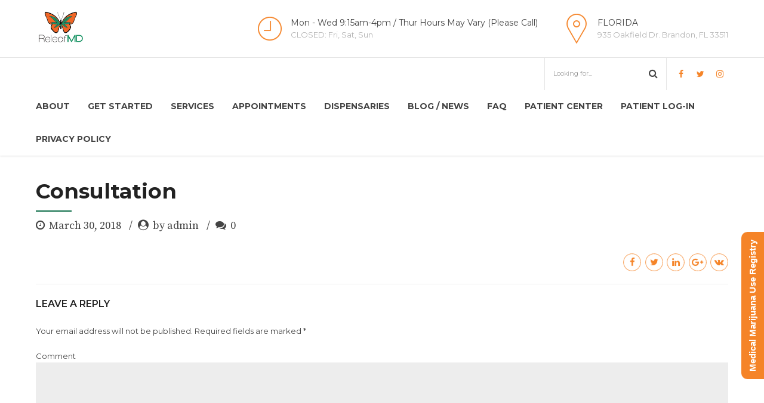

--- FILE ---
content_type: text/html; charset=UTF-8
request_url: https://shopreleafmd.com/timetable/event/consultation-2/
body_size: 13536
content:
<!DOCTYPE html>
<html class="no-js" lang="en-US" data-bt-theme="Medicare 1.3.8">
<head>

    <meta name="google-site-verification" content="cbzpKltilwK2Ffp0U0s4AWggNplV8ozqWhxgwjCnfoE">

	<meta property="twitter:card" content="summary"><meta property="og:title" content="Consultation" /><meta property="og:type" content="article" /><meta property="og:url" content="https://shopreleafmd.com/timetable/event/consultation-2/" />		<meta charset="UTF-8">
		<meta name="viewport" content="width=device-width, initial-scale=1, maximum-scale=1, user-scalable=no">
		<meta name="mobile-web-app-capable" content="yes">
		<meta name="apple-mobile-web-app-capable" content="yes"><title>Consultation &#8211; ReleafMD</title>
<meta name='robots' content='max-image-preview:large' />
<link rel='dns-prefetch' href='//app.clickfunnels.com' />
<link rel='dns-prefetch' href='//fonts.googleapis.com' />
<link rel='dns-prefetch' href='//s.w.org' />
<link rel="alternate" type="application/rss+xml" title="ReleafMD &raquo; Feed" href="https://shopreleafmd.com/feed/" />
<link rel="alternate" type="application/rss+xml" title="ReleafMD &raquo; Comments Feed" href="https://shopreleafmd.com/comments/feed/" />
<link rel="alternate" type="application/rss+xml" title="ReleafMD &raquo; Consultation Comments Feed" href="https://shopreleafmd.com/timetable/event/consultation-2/feed/" />
		<script type="text/javascript">
			window._wpemojiSettings = {"baseUrl":"https:\/\/s.w.org\/images\/core\/emoji\/13.0.1\/72x72\/","ext":".png","svgUrl":"https:\/\/s.w.org\/images\/core\/emoji\/13.0.1\/svg\/","svgExt":".svg","source":{"concatemoji":"https:\/\/shopreleafmd.com\/wp-includes\/js\/wp-emoji-release.min.js?ver=5.7.1"}};
			!function(e,a,t){var n,r,o,i=a.createElement("canvas"),p=i.getContext&&i.getContext("2d");function s(e,t){var a=String.fromCharCode;p.clearRect(0,0,i.width,i.height),p.fillText(a.apply(this,e),0,0);e=i.toDataURL();return p.clearRect(0,0,i.width,i.height),p.fillText(a.apply(this,t),0,0),e===i.toDataURL()}function c(e){var t=a.createElement("script");t.src=e,t.defer=t.type="text/javascript",a.getElementsByTagName("head")[0].appendChild(t)}for(o=Array("flag","emoji"),t.supports={everything:!0,everythingExceptFlag:!0},r=0;r<o.length;r++)t.supports[o[r]]=function(e){if(!p||!p.fillText)return!1;switch(p.textBaseline="top",p.font="600 32px Arial",e){case"flag":return s([127987,65039,8205,9895,65039],[127987,65039,8203,9895,65039])?!1:!s([55356,56826,55356,56819],[55356,56826,8203,55356,56819])&&!s([55356,57332,56128,56423,56128,56418,56128,56421,56128,56430,56128,56423,56128,56447],[55356,57332,8203,56128,56423,8203,56128,56418,8203,56128,56421,8203,56128,56430,8203,56128,56423,8203,56128,56447]);case"emoji":return!s([55357,56424,8205,55356,57212],[55357,56424,8203,55356,57212])}return!1}(o[r]),t.supports.everything=t.supports.everything&&t.supports[o[r]],"flag"!==o[r]&&(t.supports.everythingExceptFlag=t.supports.everythingExceptFlag&&t.supports[o[r]]);t.supports.everythingExceptFlag=t.supports.everythingExceptFlag&&!t.supports.flag,t.DOMReady=!1,t.readyCallback=function(){t.DOMReady=!0},t.supports.everything||(n=function(){t.readyCallback()},a.addEventListener?(a.addEventListener("DOMContentLoaded",n,!1),e.addEventListener("load",n,!1)):(e.attachEvent("onload",n),a.attachEvent("onreadystatechange",function(){"complete"===a.readyState&&t.readyCallback()})),(n=t.source||{}).concatemoji?c(n.concatemoji):n.wpemoji&&n.twemoji&&(c(n.twemoji),c(n.wpemoji)))}(window,document,window._wpemojiSettings);
		</script>
		<style type="text/css">
img.wp-smiley,
img.emoji {
	display: inline !important;
	border: none !important;
	box-shadow: none !important;
	height: 1em !important;
	width: 1em !important;
	margin: 0 .07em !important;
	vertical-align: -0.1em !important;
	background: none !important;
	padding: 0 !important;
}
</style>
	<link rel='stylesheet' id='wp-block-library-css'  href='https://shopreleafmd.com/wp-includes/css/dist/block-library/style.min.css?ver=5.7.1' type='text/css' media='all'  data-viewport-units-buggyfill='ignore' /><link rel='stylesheet' id='contact-form-7-css'  href='https://shopreleafmd.com/wp-content/plugins/contact-form-7/includes/css/styles.css?ver=5.4.1' type='text/css' media='all'  data-viewport-units-buggyfill='ignore' /><link rel='stylesheet' id='mptt-style-css'  href='https://shopreleafmd.com/wp-content/plugins/mp-timetable/media/css/style.css?ver=2.4.14' type='text/css' media='all'  data-viewport-units-buggyfill='ignore' /><link rel='stylesheet' id='boldthemes_style_css-css'  href='https://shopreleafmd.com/wp-content/themes/medicare/style.crush.css?ver=5.7.1' type='text/css' media='screen'  data-viewport-units-buggyfill='ignore' /><style id='boldthemes_style_css-inline-css' type='text/css'>
a:hover{color:#f58428;} select,input{font-family:Montserrat;} body{font-family:Montserrat;} h1,h2,h3,h4,h5,h6{font-family:Montserrat;} a:hover{color:#f58428;} .btLoader{border-right:2px solid #f58428;} .btBreadCrumbs{font-family:Source Serif Pro;} .btPageHeadline header .dash .headline:after{background:#f58428;} .btAccentColorBackground{background-color:#f58428!important;} .btAleternateColorBackground{background-color:#0b6b47!important;} .topTools .btIconWidgetIcon:hover .btIco .btIcoHolder em,.btIconWidget .btIconWidgetIcon:hover .btIco .btIcoHolder em{color:#f58428!important;} .menuPort{font-family:Montserrat;} .menuPort nav ul li a:hover{color:#f58428!important;} .menuPort nav>ul>li.menu-item-has-children>a:before{border-bottom:6px solid #f58428;} .btMenuHorizontal .menuPort nav>ul>li.current-menu-ancestor>a,.btMenuHorizontal .menuPort nav>ul>li.current-menu-item>a{-webkit-box-shadow:0 -3px 0 0 #f58428 inset;box-shadow:0 -3px 0 0 #f58428 inset;} .btMenuHorizontal .menuPort nav>ul>li>ul li.current-menu-ancestor>a,.btMenuHorizontal .menuPort nav>ul>li>ul li.current-menu-item>a{color:#f58428!important;} .btMenuVertical nav li.current-menu-ancestor>a,.btMenuVertical nav li.current-menu-item>a{color:#f58428!important;} .subToggler:before{color:#f58428;} body.btMenuHorizontal .menuPort ul ul li:first-child>a{border-top:3px solid #f58428;} body.btMenuHorizontal .menuPort>nav>ul>li.btMenuWideDropdown>ul>li>a,body.btMenuHorizontal .menuPort>nav>ul>li.btMenuWideDropdown>ul>li:first-child>a{border-top:3px solid #f58428;} .btVerticalMenuTrigger:hover .btIco:before,.btVerticalMenuTrigger:hover .btIco:after{border-top-color:#f58428;} .btVerticalMenuTrigger:hover .btIco .btIcoHolder:after{border-top-color:#f58428;} @media (min-width:1200px){.btMenuVerticalOn .btVerticalMenuTrigger .btIco a:before{color:#f58428!important;} }.topBar .widget_search button:hover:before,.topBarInMenu .widget_search button:hover:before{color:#f58428;} .btDarkSkin .topBar .widget_search button:hover:before,.btDarkSkin .topBarInMenu .widget_search button:hover:before,.btLightSkin .btDarkSkin .topBar .widget_search button:hover:before,.btLightSkin .btDarkSkin .topBarInMenu .widget_search button:hover:before{color:#f58428;} .btLightSkin button:hover:before,.btDarkSkin .btLightSkin button:hover:before{color:#f58428;} .topBarInLogoAreaCell{border:0 solid #f58428;} .topBarInLogoAreaCell .btSpecialHeaderIcon .btIconWidgetIcon .btIco .btIcoHolder:before,.topBarInLogoAreaCell .btSpecialHeaderIcon .btIconWidgetIcon .btIco .btIcoHolder:after{color:#0b6b47;} .topTools.btTopToolsLeft .btIco .btIcoHolder{background-color:#f58428;} .topTools.btTopToolsLeft .btIco .btIcoHolder:hover{background-color:#0b6b47;} .topTools.btTopToolsLeft .btSpecialHeaderIcon .btIco .btIcoHolder{background-color:#0b6b47;} .topTools.btTopToolsLeft .btSpecialHeaderIcon .btIco .btIcoHolder:hover{background-color:#f58428;} .infoToggler:before{background-color:#f58428;border:1px solid #f58428;} .infoToggler:after{color:#f58428;border:1px solid #f58428;} .infoToggler.on:after{background-color:#f58428;} .infoToggler.on:before{color:#f58428;} .btSiteFooter .menu li.btPageTop a:after{color:#0b6b47;} .btSiteFooter .menu a:hover{color:#f58428;} .btCustomMenu ul li a:hover{color:#f58428;} .btCustomMenu ul li.btPageTop a:after{color:#0b6b47;} .btInlineFooterMenu.btCustomMenu ul li>a{color:#f58428;} .btFooterWrap.btDarkSkin .btBox h4 .headline a:hover,.btFooterWrap.btLightSkin .btBox h4 .headline a:hover{color:#f58428;} .sticky .headline{color:#f58428;} .headline a{color:#f58428;} .single-portfolio h1,.single-post h1,.single-portfolio h2,.single-post h2{color:#f58428;} .portfolioItem dt,.btPortfolioSingleItemColumns dt{color:#f58428;} .btArticleListItem.btBlogColumnView .btArticleListBodyAuthor a,.btPostSingleItemColumns .btArticleListBodyAuthor a{color:#f58428!important;} .commentTxt p.edit-link a:hover,.commentTxt p.reply a:hover{color:#f58428;} .btBox>h4{font-family:Source Serif Pro;} .btBox>h4:after{background-color:#f58428;} .btBox ul li a:hover{color:#f58428;} .btBox.widget_calendar table caption{background:#f58428;font-family:Montserrat;} .btBox.widget_archive ul li a:hover,.btBox.widget_categories ul li a:hover,.btCustomMenu ul li a:hover{border-bottom:1px solid #f58428;} .btDarkSkin .btBox.widget_archive ul li a:hover,.btLightSkin .btDarkSkin .btBox.widget_archive ul li a:hover,.btDarkSkin .btBox.widget_categories ul li a:hover,.btLightSkin .btDarkSkin .btBox.widget_categories ul li a:hover{border-bottom:1px solid #f58428;} .btBox.widget_rss li a.rsswidget{font-family:Montserrat;} .btBox.widget_rss li cite:before{color:#f58428;} .btBox .btSearch button,.btBox .btSearch input[type=submit],form.woocommerce-product-search button,form.woocommerce-product-search input[type=submit]{background:#f58428;} .btBox .btSearch button:hover,form.woocommerce-product-search button:hover{background:#c75f09;} form.wpcf7-form input[type="text"],form.wpcf7-form input[type="password"],form.wpcf7-form input[type="email"],form.wpcf7-form input[type="date"],form.wpcf7-form textarea,form.wpcf7-form .fancy-select .trigger{font-family:Montserrat;} form.wpcf7-form input[type="text"]:focus,form.wpcf7-form input[type="password"]:focus,form.wpcf7-form input[type="email"]:focus,form.wpcf7-form input[type="date"]:focus,form.wpcf7-form textarea:focus,form.wpcf7-form .fancy-select .trigger.open{-webkit-box-shadow:0 0 0 2px #f58428 inset;box-shadow:0 0 0 2px #f58428 inset;} form.wpcf7-form p span.required:after,form.wpcf7-form p span.bt_bb_required:after{color:#f58428!important;} form.wpcf7-form .wpcf7-submit{background-color:#f58428;} form.wpcf7-form .wpcf7-submit:hover{background:#042619;} .fancy-select ul.options>li:hover{color:#f58428;} .btBox .tagcloud a,.btTags ul a{background:#f58428;} .btBox .tagcloud a:hover,.btTags ul a:hover{background:#c75f09;} .recentTweets small:before{color:#f58428;} .btContentHolder blockquote{font-family:Source Serif Pro;} .btContentHolder table tr th,.btContentHolder table thead tr th{background:#f58428;} .post-password-form input[type="submit"]{background:#f58428;font-family:Montserrat;} .btPagination .paging a:hover:after{background:#f58428;} .articleSideGutter a{color:#f58428;} .comment-respond .btnOutline button[type="submit"]{font-family:Montserrat;} a#cancel-comment-reply-link{font-family:Montserrat;} a#cancel-comment-reply-link:hover{color:#f58428;} span.btHighlight{background-color:#f58428;} a.btContinueReading{background:#f58428;} a.btContinueReading:hover{background:#c75f09;} .btIco .btIcoHolder:before,.btIco .btIcoHolder:after{color:#f58428;} .btDarkSkin .btTopToolsRight .btIconWidget:hover .btIco .btIcoHolder:before,.btDarkSkin .btTopToolsRight .btIconWidget:hover .btIco .btIcoHolder:after,.btLightSkin .btDarkSkin .btTopToolsRight .btIconWidget:hover .btIco .btIcoHolder:before,.btLightSkin .btDarkSkin .btTopToolsRight .btIconWidget:hover .btIco .btIcoHolder:after{color:#f58428;} .btLightSkin .btTopToolsRight .btIconWidget:hover .btIco .btIcoHolder:before,.btLightSkin .btTopToolsRight .btIconWidget:hover .btIco .btIcoHolder:after,.btDarkSkin .btLightSkin .btTopToolsRight .btIconWidget:hover .btIco .btIcoHolder:before,.btDarkSkin .btLightSkin .btTopToolsRight .btIconWidget:hover .btIco .btIcoHolder:after{color:#f58428;} .btIco.btIcoWhiteType .btIcoHolder em{color:#f58428;} .btIco.btIcoFilledType.btIcoAccentColor .btIcoHolder em,.btIco.btIcoOutlineType.btIcoAccentColor:hover .btIcoHolder em{-webkit-box-shadow:0 0 0 1em #f58428 inset;box-shadow:0 0 0 1em #f58428 inset;} .btIco.btIcoFilledType.btIcoAccentColor:hover .btIcoHolder em,.btIco.btIcoOutlineType.btIcoAccentColor .btIcoHolder em{-webkit-box-shadow:0 0 0 1px #f58428 inset;box-shadow:0 0 0 1px #f58428 inset;} .btIco.btIcoFilledType.btIcoAccentColor:hover .btIcoHolder:before,.btIco.btIcoFilledType.btIcoAccentColor:hover .btIcoHolder:after,.btIco.btIcoOutlineType.btIcoAccentColor .btIcoHolder:before,.btIco.btIcoOutlineType.btIcoAccentColor .btIcoHolder:after{color:#f58428;} .btIco.btIcoFilledType.btIcoAccentColor.btIcoBigSize:hover .btIcoHolder em,.btIco.btIcoOutlineType.btIcoAccentColor.btIcoBigSize .btIcoHolder em{-webkit-box-shadow:0 0 0 2px #f58428 inset;box-shadow:0 0 0 2px #f58428 inset;} .btIco.btIcoFilledType.btIcoAlterColor .btIcoHolder em,.btIco.btIcoOutlineType.btIcoAlterColor:hover .btIcoHolder em{-webkit-box-shadow:0 0 0 1em #0b6b47 inset;box-shadow:0 0 0 1em #0b6b47 inset;} .btIco.btIcoFilledType.btIcoAlterColor:hover .btIcoHolder em,.btIco.btIcoOutlineType.btIcoAlterColor .btIcoHolder em{-webkit-box-shadow:0 0 0 1px #0b6b47 inset;box-shadow:0 0 0 1px #0b6b47 inset;} .btIco.btIcoFilledType.btIcoAlterColor:hover .btIcoHolder:before,.btIco.btIcoFilledType.btIcoAlterColor:hover .btIcoHolder:after,.btIco.btIcoOutlineType.btIcoAlterColor .btIcoHolder:before,.btIco.btIcoOutlineType.btIcoAlterColor .btIcoHolder:after{color:#0b6b47;} .btIco.btIcoFilledType.btIcoAlterColor.btIcoBigSize:hover .btIcoHolder em,.btIco.btIcoOutlineType.btIcoAlterColor.btIcoBigSize .btIcoHolder em{-webkit-box-shadow:0 0 0 2px #0b6b47 inset;box-shadow:0 0 0 2px #0b6b47 inset;} .btLightSkin .btIco.btIcoDefaultType.btIcoAccentColor .btIcoHolder:before,.btLightSkin .btIco.btIcoDefaultType.btIcoAccentColor .btIcoHolder:after,.btLightSkin .btIco.btIcoDefaultType.btIcoDefaultColor:hover .btIcoHolder:before,.btLightSkin .btIco.btIcoDefaultType.btIcoDefaultColor:hover .btIcoHolder:after,.btDarkSkin .btLightSkin .btIco.btIcoDefaultType.btIcoAccentColor .btIcoHolder:before,.btDarkSkin .btLightSkin .btIco.btIcoDefaultType.btIcoAccentColor .btIcoHolder:after,.btDarkSkin .btLightSkin .btIco.btIcoDefaultType.btIcoDefaultColor:hover .btIcoHolder:before,.btDarkSkin .btLightSkin .btIco.btIcoDefaultType.btIcoDefaultColor:hover .btIcoHolder:after,.btDarkSkin .btIco.btIcoDefaultType.btIcoAccentColor .btIcoHolder:before,.btDarkSkin .btIco.btIcoDefaultType.btIcoAccentColor .btIcoHolder:after,.btDarkSkin .btIco.btIcoDefaultType.btIcoDefaultColor:hover .btIcoHolder:before,.btDarkSkin .btIco.btIcoDefaultType.btIcoDefaultColor:hover .btIcoHolder:after,.btLightSkin .btDarkSkin .btIco.btIcoDefaultType.btIcoAccentColor .btIcoHolder:before,.btLightSkin .btDarkSkin .btIco.btIcoDefaultType.btIcoAccentColor .btIcoHolder:after,.btLightSkin .btDarkSkin .btIco.btIcoDefaultType.btIcoDefaultColor:hover .btIcoHolder:before,.btLightSkin .btDarkSkin .btIco.btIcoDefaultType.btIcoDefaultColor:hover .btIcoHolder:after{color:#f58428;} .btLightSkin .btIco.btIcoDefaultType.btIcoAlterColor .btIcoHolder:before,.btLightSkin .btIco.btIcoDefaultType.btIcoAlterColor .btIcoHolder:after,.btLightSkin .btIco.btIcoDefaultType.btIcoDefaultColor:hover .btIcoHolder:before,.btLightSkin .btIco.btIcoDefaultType.btIcoDefaultColor:hover .btIcoHolder:after,.btDarkSkin .btLightSkin .btIco.btIcoDefaultType.btIcoAlterColor .btIcoHolder:before,.btDarkSkin .btLightSkin .btIco.btIcoDefaultType.btIcoAlterColor .btIcoHolder:after,.btDarkSkin .btLightSkin .btIco.btIcoDefaultType.btIcoDefaultColor:hover .btIcoHolder:before,.btDarkSkin .btLightSkin .btIco.btIcoDefaultType.btIcoDefaultColor:hover .btIcoHolder:after,.btDarkSkin .btIco.btIcoDefaultType.btIcoAlterColor .btIcoHolder:before,.btDarkSkin .btIco.btIcoDefaultType.btIcoAlterColor .btIcoHolder:after,.btDarkSkin .btIco.btIcoDefaultType.btIcoDefaultColor:hover .btIcoHolder:before,.btDarkSkin .btIco.btIcoDefaultType.btIcoDefaultColor:hover .btIcoHolder:after,.btLightSkin .btDarkSkin .btIco.btIcoDefaultType.btIcoAlterColor .btIcoHolder:before,.btLightSkin .btDarkSkin .btIco.btIcoDefaultType.btIcoAlterColor .btIcoHolder:after,.btLightSkin .btDarkSkin .btIco.btIcoDefaultType.btIcoDefaultColor:hover .btIcoHolder:before,.btLightSkin .btDarkSkin .btIco.btIcoDefaultType.btIcoDefaultColor:hover .btIcoHolder:after{color:#0b6b47;} .btAccentColorBackground .btIco.btIcoDefaultType.btIcoDefaultColor:hover .btIcoHolder:before,.btAccentColorBackground .btIco.btIcoDefaultType.btIcoDefaultColor:hover .btIcoHolder:after{color:#0b6b47!important;} .btIcoAccentColor span{color:#f58428;} .btIcoAlterColor span{color:#0b6b47;} .btIcoDefaultColor:hover span{color:#f58428;} .btCircleIcon.btAccentColorCircle.btFilledCircle,.btCircleIcon.btAccentColorCircle.btFilledCircle:hover{border-color:#f58428;background-color:#f58428;} .btCircleIcon.btAccentColorCircle.btHollowCircle,.btCircleIcon.btAccentColorCircle.btHollowCircle:hover{border-color:#f58428;color:#f58428;} .btCircleIcon.btAlternateColorCircle.btFilledCircle,.btCircleIcon.btAlternateColorCircle.btFilledCircle:hover{border-color:#0b6b47;background-color:#0b6b47;} .btCircleIcon.btAlternateColorCircle.btHollowCircle,.btCircleIcon.btAlternateColorCircle.btHollowCircle:hover{border-color:#0b6b47;color:#0b6b47;} .btnFilledStyle.btnAccentColor,.btnOutlineStyle.btnAccentColor:hover{background-color:#f58428;border:2px solid #f58428;} .btnFilledStyle.btnAlternateColor,.btnOutlineStyle.btnAlternateColor:hover{background-color:#0b6b47;border:2px solid #0b6b47;} .btnFilledStyle.btnAccentColor:hover{background-color:#c75f09;border:2px solid #c75f09;} .btnFilledStyle.btnAlternateColor:hover{background-color:#042619;border:2px solid #042619;} .btnOutlineStyle.btnAccentColor{border:2px solid #f58428;color:#f58428;} .btnOutlineStyle.btnAccentColor span,.btnOutlineStyle.btnAccentColor span:before,.btnOutlineStyle.btnAccentColor a,.btnOutlineStyle.btnAccentColor .btIco a:before,.btnOutlineStyle.btnAccentColor button{color:#f58428!important;} .btnOutlineStyle.btnAlternateColor{border:2px solid #0b6b47;color:#0b6b47;} .btnOutlineStyle.btnAlternateColor span,.btnOutlineStyle.btnAlternateColor span:before,.btnOutlineStyle.btnAlternateColor a,.btnOutlineStyle.btnAlternateColor .btIco a:before,.btnOutlineStyle.btnAlternateColor button{color:#0b6b47!important;} .btnBorderlessStyle.btnAccentColor span,.btnBorderlessStyle.btnNormalColor:hover span,.btnBorderlessStyle.btnAccentColor span:before,.btnBorderlessStyle.btnNormalColor:hover span:before,.btnBorderlessStyle.btnAccentColor a,.btnBorderlessStyle.btnNormalColor:hover a,.btnBorderlessStyle.btnAccentColor .btIco a:before,.btnBorderlessStyle.btnNormalColor:hover .btIco a:before,.btnBorderlessStyle.btnAccentColor button,.btnBorderlessStyle.btnNormalColor:hover button{color:#f58428;} .btnBorderlessStyle.btnAlternateColor span,.btnBorderlessStyle.btnAlternateColor span:before,.btnBorderlessStyle.btnAlternateColor a,.btnBorderlessStyle.btnAlternateColor .btIco a:before,.btnBorderlessStyle.btnAlternateColor button{color:#0b6b47;} .btCounterHolder{font-family:Montserrat;} .btProgressContent .btProgressAnim{background-color:#f58428;} .btProgressBarLineStyle .btProgressContent .btProgressAnim{color:#f58428;border-bottom:4px solid #f58428;} .captionTxt:before{color:#f58428;} .btPriceTable .btPriceTableHeader{background:#f58428;} .btLightSkin .btDarkSkin .btPriceTableSticker,.btDarkSkin .btLightSkin .btDarkSkin .btPriceTableSticker{background:#0b6b47;} .btDarkSkin .btDarkSkin .btPriceTableSticker,.btLightSkin .btDarkSkin .btDarkSkin .btPriceTableSticker{color:#f58428;} .header .btSuperTitle{font-family:Source Serif Pro;} .header .btSubTitle{font-family:Source Serif Pro;} .btLightSkin .btAlternateDash.btDash .dash:after,.btLightSkin .btAlternateDash.btDash .dash:before,.btDarkSkin .btLightSkin .btAlternateDash.btDash .dash:after,.btDarkSkin .btLightSkin .btAlternateDash.btDash .dash:before,.btDarkSkin .btAlternateDash.btDash .dash:after,.btDarkSkin .btAlternateDash.btDash .dash:before,.btLightSkin .btDarkSkin .btAlternateDash.btDash .dash:after,.btLightSkin .btDarkSkin .btAlternateDash.btDash .dash:before{-webkit-box-shadow:0 2px 0 0 #0b6b47 inset;box-shadow:0 2px 0 0 #0b6b47 inset;} .btLightSkin .btAccentDash.btDash .dash:after,.btLightSkin .btAccentDash.btDash .dash:before,.btDarkSkin .btLightSkin .btAccentDash.btDash .dash:after,.btDarkSkin .btLightSkin .btAccentDash.btDash .dash:before,.btDarkSkin .btAccentDash.btDash .dash:after,.btDarkSkin .btAccentDash.btDash .dash:before,.btLightSkin .btDarkSkin .btAccentDash.btDash .dash:after,.btLightSkin .btDarkSkin .btAccentDash.btDash .dash:before{-webkit-box-shadow:0 2px 0 0 #f58428 inset;box-shadow:0 2px 0 0 #f58428 inset;} .header.small .dash:after,.header.small .dash:before{-webkit-box-shadow:0 1px 0 0 #f58428 inset;box-shadow:0 1px 0 0 #f58428 inset;} .btGridContent .header .btSuperTitle a:hover{color:#f58428;} .btCatFilter{font-family:Montserrat;} .btCatFilter .btCatFilterItem:after{background:#f58428;} .btCatFilter .btCatFilterItem:hover{color:#f58428;} .btMediaBox.btQuote,.btMediaBox.btLink{background-color:#f58428;} h4.nbs.nsPrev a:hover:before,h4.nbs.nsNext a:hover:after{background-color:#f58428;} .btGhost h4.nbs.nsPrev a:hover:before,.btGhost h4.nbs.nsNext a:hover:after{background-color:#f58428!important;} .slided .slick-dots li.slick-active button,.slided .slick-dots li.slick-active button:hover,.btDarkSkin .slided .slick-dots li.slick-active button,.btLightSkin .btDarkSkin .slided .slick-dots li.slick-active button,.btDarkSkin .slided .slick-dots li.slick-active button:hover,.btLightSkin .btDarkSkin .slided .slick-dots li.slick-active button:hover{background-color:#f58428;} .btGetInfo{background:#f58428;} .btCloseGhost .btIco .btIcoHolder:after{color:#f58428;} .btInfoBarMeta p strong{color:#f58428;} .btLightSkin .tabsHeader li.on span,.btDarkSkin .btLightSkin .tabsHeader li.on span,.btLightSkin .tabsHeader li.on a,.btDarkSkin .btLightSkin .tabsHeader li.on a{-webkit-box-shadow:0 -2px 0 0 #f58428 inset;box-shadow:0 -2px 0 0 #f58428 inset;} .btLightSkin .tabsVertical .tabAccordionTitle.on,.btDarkSkin .btLightSkin .tabsVertical .tabAccordionTitle.on,.btDarkSkin .tabsVertical .tabAccordionTitle.on,.btLightSkin .btDarkSkin .tabsVertical .tabAccordionTitle.on{background-color:#f58428;-webkit-box-shadow:-52px 0 0 #c75f09 inset;box-shadow:-52px 0 0 #c75f09 inset;} .tabsVertical .tabAccordionTitle:before{color:#f58428;} .tabAccordionTitle.on{background:#f58428;} .btSingleLatestPostFooter a.btArticleComments{border-left:1px solid #f58428;} .demos span{background-color:#f58428;} .btWorkingHoursInnerLink a{background-color:#0b6b47;} .btWorkingHoursInnerLink a:hover{background-color:#f58428;} .btDarkSkin .btGoogleMapsWrap,.btLightSkin .btDarkSkin .btGoogleMapsWrap{background-color:#0b6b47;} span.btInfoPaneToggler{background-color:#f58428;} input[type="text"],input[type="password"],input[type="email"],input[type="date"],input[type="tel"],textarea,.fancy-select .trigger,.select2-container .select2-choice{font-family:Montserrat;} input[type="text"]:focus,input[type="password"]:focus,input[type="email"]:focus,input[type="tel"]:focus,textarea:focus,.fancy-select .trigger.open,.select2-container.select2-dropdown-open .select2-choice{-webkit-box-shadow:0 0 0 2px #f58428 inset;box-shadow:0 0 0 2px #f58428 inset;} .btSpecTypeDropdown .fancy-select .trigger.open{-webkit-box-shadow:0 0 0 2px #f58428 inset;box-shadow:0 0 0 2px #f58428 inset;} .wCheckBox:before{background-color:#f58428;} .btCustomList li a:before{color:#f58428;} .btCustomList li a:hover:before{background-color:#f58428;} .btLightSkin .btCustomList li a:hover,.btDarkSkin .btLightSkin .btCustomList li a:hover,.btDarkSkin .btCustomList li a:hover,.btLightSkin .btDarkSkin .btCustomList li a:hover{background-color:#f58428;} .btLightSkin .btCustomList li a:hover:before,.btDarkSkin .btLightSkin .btCustomList li a:hover:before,.btDarkSkin .btCustomList li a:hover:before,.btLightSkin .btDarkSkin .btCustomList li a:hover:before{background-color:#c75f09;} div.wpcf7-validation-errors{border-color:#f58428;color:#f58428;} .ui-datepicker.ui-widget,.btDatePicker#ui-datepicker-div{font-family:Montserrat;} .ui-datepicker.ui-widget .ui-datepicker-header{background:#f58428;} .ui-datepicker.ui-widget tbody tr td a.ui-state-default.ui-state-active{-webkit-box-shadow:0 0 0 20px #0b6b47 inset;box-shadow:0 0 0 20px #0b6b47 inset;} .ui-datepicker.ui-widget tbody tr td a.ui-state-default.ui-state-highlight{-webkit-box-shadow:0 0 0 20px #f58428 inset;box-shadow:0 0 0 20px #f58428 inset;} .ui-datepicker.ui-widget tbody tr td a.ui-state-default.ui-state-hover{-webkit-box-shadow:0 0 0 2px #f58428 inset;box-shadow:0 0 0 2px #f58428 inset;color:#f58428;} .slick-dots li.slick-active button,.slick-dots li.slick-active button:hover{background-color:#f58428!important;} button.slick-arrow{background:#f58428;} button.slick-arrow:hover{background-color:#f58428;} .btLightSkin button.slick-arrow:hover,.btDarkSkin .btLightSkin button.slick-arrow:hover,.btDarkSkin button.slick-arrow:hover,.btLightSkin .btDarkSkin button.slick-arrow:hover{background-color:#f58428;} .bt_bb_arrows_size_large button.slick-arrow:after{-webkit-box-shadow:0 0 0 1px #f58428 inset;box-shadow:0 0 0 1px #f58428 inset;} .bt_bb_arrows_size_large button.slick-arrow:hover:after{-webkit-box-shadow:0 0 0 1em #f58428 inset;box-shadow:0 0 0 1em #f58428 inset;} .bt_bb_color_scheme_2 .bt_bb_arrows_size_large button.slick-arrow:hover:before,.bt_bb_color_scheme_5 .bt_bb_arrows_size_large button.slick-arrow:hover:before{color:#f58428;} .wpcf7-form input:not([type='checkbox']):not([type='radio']).wpcf7-submit{font-family:Montserrat;background:#f58428;} .wpcf7-form input:not([type='checkbox']):not([type='radio']).wpcf7-submit:hover{background:#c75f09!important;} .wpcf7-form .btAlterSubmit input:not([type='checkbox']):not([type='radio']).wpcf7-submit{background:#0b6b47;} .wpcf7-form .btAlterSubmit input:not([type='checkbox']):not([type='radio']).wpcf7-submit:hover{background:#042619!important;} div.wpcf7 .btSubscribe input[type='submit']{background:#f58428!important;} div.wpcf7 .btFooterSubscribe input[type='submit']{background:#0b6b47!important;} div.wpcf7 .btFooterSubscribe input[type='submit']:hover{background:#042619;} .bt_bb_progress_bar_advanced>p{font-family:Montserrat;} .btLightSkin .bt_bb_features_table table thead tr th,.btDarkSkin .btLightSkin .bt_bb_features_table table thead tr th{border-bottom-color:#f58428;} .btDarkSkin .bt_bb_features_table table thead tr th,.btLightSkin .btDarkSkin .bt_bb_features_table table thead tr th{border-bottom-color:#f58428;} .bt_bb_features_table table tbody tr td .bt_bb_features_table_yes:after{color:#f58428;} .bt_bb_masonry_image_grid .bt_bb_grid_item .bt_bb_grid_item_inner_image:after{color:#f58428;} .bt_bb_post_grid_loader{border-right:2px solid #f58428;} .bt_bb_post_grid_filter{font-family:Montserrat;} .bt_bb_post_grid_filter .bt_bb_post_grid_filter_item:after{background:#f58428;} .bt_bb_post_grid_filter .bt_bb_post_grid_filter_item:hover{color:#f58428;} .bt_bb_masonry_portfolio_grid .bt_bb_masonry_post_grid_content .bt_bb_grid_item .bt_bb_grid_item_post_content .bt_bb_grid_item_category{font-family:Source Serif Pro;} .bt_bb_masonry_portfolio_grid .bt_bb_masonry_post_grid_content .bt_bb_grid_item .bt_bb_grid_item_post_content .bt_bb_grid_item_post_title a{color:#f58428;} .bt_bb_masonry_portfolio_grid .bt_bb_masonry_post_grid_content .bt_bb_grid_item .bt_bb_grid_item_post_content .bt_bb_grid_item_post_title:before{background:#0b6b47;} .bt_bb_masonry_portfolio_grid .bt_bb_masonry_post_grid_content .bt_bb_grid_item .bt_bb_grid_item_post_content .bt_bb_grid_item_meta{font-family:Source Serif Pro;} .bt_bb_masonry_portfolio_grid .bt_bb_masonry_post_grid_content .bt_bb_grid_item .bt_bb_grid_item_post_content .bt_bb_grid_item_post_share .btIco:hover .btIcoHolder:after{color:#f58428;} .bt_bb_masonry_portfolio_tiles .bt_bb_grid_item .bt_bb_grid_item_inner .bt_bb_grid_item_inner_content .bt_bb_grid_item_post_title:before{color:#f58428;} .bt_bb_masonry_portfolio_tiles .bt_bb_grid_item .bt_bb_grid_item_inner .bt_bb_grid_item_inner_content .bt_bb_grid_item_post_title+.bt_bb_grid_item_post_excerpt:before{background:#0b6b47;} .bt_bb_twitter .bt_bb_twitter_item a{color:#f58428;} .bt_bb_slider .slick-dots li.slick-active button,.bt_bb_slider .slick-dots li.slick-active button:hover,.btDarkSkin .bt_bb_slider .slick-dots li.slick-active button,.btLightSkin .btDarkSkin .bt_bb_slider .slick-dots li.slick-active button,.btDarkSkin .bt_bb_slider .slick-dots li.slick-active button:hover,.btLightSkin .btDarkSkin .bt_bb_slider .slick-dots li.slick-active button:hover{background-color:#f58428;} .mfp-gallery button.mfp-close{color:#f58428;} .mfp-gallery button.mfp-arrow:hover{background:#f58428;} .btSidebar .btIconWidget .btIconWidgetContent .btIconWidgetTitle{font-family:Montserrat;} .btSidebar .btIconWidget.btSpecialHeaderIcon .btIconWidgetIcon .btIco .btIcoHolder:before,.btSidebar .btIconWidget.btSpecialHeaderIcon .btIconWidgetIcon .btIco .btIcoHolder:after{color:#f58428;} .bt_bb_before_after_image .bt_bb_before_after_image-horizontal .bt_bb_before_after_image-handle:hover{background:#f58428;} .bt_bb_before_after_image .bt_bb_before_after_image-container.active .bt_bb_before_after_image-handle{background:#f58428;} .bt_bb_before_after_image .bt_bb_before_after_image_block{background:#f58428;} .bt_bb_before_after_image .bt_bb_before_after_image_block .bt_bb_before_after_image_headline{font-family:Montserrat;} .bt_bb_before_after_image .bt_bb_before_after_image_block .bt_bb_before_after_image_headline:after{background:#0b6b47;} .mptt-shortcode-wrapper .mptt-shortcode-table tbody .mptt-event-container{background-color:#f58428;} .mptt-shortcode-wrapper .mptt-shortcode-table tbody .mptt-event-container:hover{background-color:#0b6b47;} .btNewsletter .btNewsletterColumn input:focus{-webkit-box-shadow:0 0 0 3px #f58428!important;box-shadow:0 0 0 3px #f58428!important;} .btNewsletter .btNewsletterButton input{background:#0b6b47!important;} .btNewsletter .btNewsletterButton input:hover{background:#042619!important;-webkit-box-shadow:0 0 0 3em #042619 inset;box-shadow:0 0 0 3em #042619 inset;} .btAnimNav li.btAnimNavNext:hover,.btAnimNav li.btAnimNavPrev:hover{color:#f58428;} .headline strong.animate{color:#0b6b47;} .headline b.animate{color:#f58428;} p.demo_store{background-color:#f58428;} .woocommerce .woocommerce-error,.woocommerce .woocommerce-info,.woocommerce .woocommerce-message{border-top:2px solid #f58428;} .woocommerce .woocommerce-info a:not(.button),.woocommerce .woocommerce-message a:not(.button){color:#f58428;} .woocommerce .woocommerce-message{border-top-color:#f58428;} .woocommerce .woocommerce-message:before{color:#f58428;} .woocommerce .woocommerce-info{border-top-color:#f58428;} .woocommerce .woocommerce-info:before{color:#f58428;} .woocommerce div.product .stock{color:#f58428;} nav.woocommerce-pagination ul li a:focus,nav.woocommerce-pagination ul li a:hover{background:#0b6b47;} nav.woocommerce-pagination ul li a.next,nav.woocommerce-pagination ul li a.prev{background:#f58428;} nav.woocommerce-pagination ul li a.next:hover,nav.woocommerce-pagination ul li a.prev:hover{background:#0b6b47;} .woocommerce #respond input#submit,.woocommerce button.button.single_add_to_cart_button,.woocommerce .button.single_add_to_cart_button,.woocommerce input.button,.woocommerce button.button,.woocommerce .widget_price_filter .price_slider_amount .button,.woocommerce p.buttons a.button,.woocommerce .woocommerce-message a.button,button[name="calc_shipping"]{color:#f58428;border:2px solid #f58428;} .woocommerce #respond input#submit:hover,.woocommerce a.button:hover,.woocommerce button.button:hover,.woocommerce input.button:hover,.woocommerce p.buttons a.button:hover,.widget_price_filter .price_slider_amount .button:hover{background-color:#f58428;} .woocommerce .woocommerce-message a.button,.woocommerce a.button.wc-forward,.woocommerce #review_form .form-submit input[type="submit"]#submit,.woocommerce .shop_table.cart td.actions input[type="submit"],.woocommerce .shop_table.cart td.actions button[type="submit"],.woocommerce .login input[type="submit"],.woocommerce input.button[name="register"],.woocommerce input.button[name="save_address"],.woocommerce p.buttons a.button{background-color:#f58428;} .woocommerce .woocommerce-message a.button:hover,.woocommerce a.button.wc-forward:hover,.woocommerce #review_form .form-submit input[type="submit"]#submit:hover,.woocommerce .shop_table.cart td.actions input[type="submit"]:hover,.woocommerce .shop_table.cart td.actions button[type="submit"]:hover,.woocommerce .login input[type="submit"]:hover,.woocommerce input.button[name="register"]:hover,.woocommerce input.button[name="save_address"]:hover,.woocommerce p.buttons a.button:hover,button[name="calc_shipping"]:hover{background-color:#c75f09;border-color:#c75f09;} .woocommerce #respond input#submit.alt,.woocommerce a.button.alt,.woocommerce button.button.alt,.woocommerce input.button.alt{background-color:#f58428;} .woocommerce #respond input#submit.alt:hover,.woocommerce a.button.alt:hover,.woocommerce button.button.alt:hover,.woocommerce input.button.alt:hover{color:#f58428!important;} .woocommerce #respond input#submit.alt.disabled,.woocommerce #respond input#submit.alt.disabled:hover,.woocommerce #respond input#submit.alt:disabled,.woocommerce #respond input#submit.alt:disabled:hover,.woocommerce #respond input#submit.alt:disabled[disabled],.woocommerce #respond input#submit.alt:disabled[disabled]:hover,.woocommerce a.button.alt.disabled,.woocommerce a.button.alt.disabled:hover,.woocommerce a.button.alt:disabled,.woocommerce a.button.alt:disabled:hover,.woocommerce a.button.alt:disabled[disabled],.woocommerce a.button.alt:disabled[disabled]:hover,.woocommerce button.button.alt.disabled,.woocommerce button.button.alt.disabled:hover,.woocommerce button.button.alt:disabled,.woocommerce button.button.alt:disabled:hover,.woocommerce button.button.alt:disabled[disabled],.woocommerce button.button.alt:disabled[disabled]:hover,.woocommerce input.button.alt.disabled,.woocommerce input.button.alt.disabled:hover,.woocommerce input.button.alt:disabled,.woocommerce input.button.alt:disabled:hover,.woocommerce input.button.alt:disabled[disabled],.woocommerce input.button.alt:disabled[disabled]:hover{background-color:#f58428;} .woocommerce .star-rating span:before{color:#f58428;} .woocommerce p.stars a[class^="star-"].active:after,.woocommerce p.stars a[class^="star-"]:hover:after{color:#f58428;} .btLightSkin.woocommerce ul.cart_list li .headline a:hover,.btDarkSkin .btLightSkin.woocommerce ul.cart_list li .headline a:hover,.btLightSkin.woocommerce ul.product_list_widget li .headline a:hover,.btDarkSkin .btLightSkin.woocommerce ul.product_list_widget li .headline a:hover,.btDarkSkin.woocommerce ul.cart_list li .headline a:hover,.btLightSkin .btDarkSkin.woocommerce ul.cart_list li .headline a:hover,.btDarkSkin.woocommerce ul.product_list_widget li .headline a:hover,.btLightSkin .btDarkSkin.woocommerce ul.product_list_widget li .headline a:hover{color:#f58428;} .btFooterWrap.btDarkSkin ul.cart_list li .headline a:hover,.btFooterWrap.btLightSkin ul.cart_list li .headline a:hover,.btFooterWrap.btDarkSkin ul.product_list_widget li .headline a:hover,.btFooterWrap.btLightSkin ul.product_list_widget li .headline a:hover{color:#f58428!important;} .woocommerce .widget_shopping_cart .total,.woocommerce.widget_shopping_cart .total{border-top:2px solid #f58428;} .woocommerce .widget_shopping_cart .cart_list li a.remove:hover,.woocommerce.widget_shopping_cart .cart_list li a.remove:hover{background-color:#f58428;} .woocommerce .widget_price_filter .ui-slider .ui-slider-handle{background-color:#f58428;} .woocommerce-cart .cart-collaterals .cart_totals .discount td{color:#f58428;} .woocommerce .product_meta .posted_in:before{color:#f58428;} .woocommerce .product_meta .posted_in a{color:#f58428;} .woocommerce form.woocommerce-product-search input[type="submit"]{background-color:#f58428;} td.product-remove a.remove{color:#f58428;border:1px solid #f58428;} td.product-remove a.remove:hover{background-color:#f58428;} .woocommerce .wc-proceed-to-checkout a.button{border:2px solid #f58428;} .woocommerce p.lost_password:before{color:#f58428;} .woocommerce form.login p.lost_password a:hover{color:#f58428;} .woocommerce header.title .edit{color:#f58428;} .woocommerce .widget_layered_nav ul li.chosen a:hover:before,.woocommerce .widget_layered_nav_filters ul li a:hover:before{background-color:#f58428;} a.reset_variations:hover{color:#f58428;} .btLightSkin.woocommerce .product .headline a:hover,.btDarkSkin .btLightSkin.woocommerce .product .headline a:hover,.btDarkSkin.woocommerce .product .headline a:hover,.btLightSkin .btDarkSkin.woocommerce .product .headline a:hover{color:#f58428;} .woocommerce a.button.wc-backward{background-color:#f58428;} .woocommerce a.button.wc-backward:hover{background-color:#c75f09;} .woocommerce-MyAccount-navigation ul{font-family:"Montserrat";} .woocommerce-MyAccount-navigation ul li a:after{background:#f58428;} .woocommerce-MyAccount-navigation ul li a:hover{color:#f58428;} form fieldset legend{font-family:Montserrat;} .btQuoteBooking .btContactNext{background-color:#f58428;border:2px solid #f58428;} .btQuoteBooking .btContactNext:hover,.btQuoteBooking .btContactNext:active{background-color:#c75f09;border:2px solid #c75f09;} .btQuoteBooking .btQuoteSwitch:hover{-webkit-box-shadow:0 0 0 #f58428 inset,0 1px 5px rgba(0,0,0,.2);box-shadow:0 0 0 #f58428 inset,0 1px 5px rgba(0,0,0,.2);} .btQuoteBooking .btQuoteSwitch.on .btQuoteSwitchInner{background:#f58428;} .btQuoteBooking input[type="text"],.btQuoteBooking input[type="email"],.btQuoteBooking input[type="password"],.btQuoteBooking textarea,.btQuoteBooking .fancy-select .trigger,.btQuoteBooking .dd.ddcommon .ddTitleText{font-family:Montserrat;} .btQuoteBooking input[type="text"]:focus,.btQuoteBooking input[type="email"]:focus,.btQuoteBooking input[type="password"]:focus,.btQuoteBooking textarea:focus,.btQuoteBooking .fancy-select .trigger.open,.btQuoteBooking .dd.ddcommon.borderRadiusTp .ddTitleText{-webkit-box-shadow:0 0 0 2px #f58428 inset;box-shadow:0 0 0 2px #f58428 inset;} .btQuoteBooking .btQuoteItem textarea{font-family:Montserrat;} .btQuoteBooking .ui-slider .ui-slider-handle{background:#f58428;} .btQuoteBooking .btQuoteBookingForm .btQuoteTotal{background:#f58428;} .btQuoteBooking .btQuoteTotalCurrency{background:#c75f09;} .btQuoteBooking .btQuoteTotalCalc{background:#c75f09;} .btQuoteBooking .btContactFieldMandatory:after{color:#f58428;} .btQuoteBooking .btContactFieldMandatory.btContactFieldError input,.btQuoteBooking .btContactFieldMandatory.btContactFieldError textarea{border:1px solid #f58428;-webkit-box-shadow:0 0 0 1px #f58428 inset;box-shadow:0 0 0 1px #f58428 inset;} .btQuoteBooking .btContactFieldMandatory.btContactFieldError .dd.ddcommon.borderRadius .ddTitleText{border:1px solid #f58428;-webkit-box-shadow:0 0 0 1px #f58428 inset;box-shadow:0 0 0 1px #f58428 inset;} .btQuoteBooking .btContactFieldMandatory.btContactFieldError .dd.ddcommon.borderRadius:hover .ddTitleText{-webkit-box-shadow:0 0 0 1px #f58428 inset,0 0 0 #f58428 inset,0 1px 5px rgba(0,0,0,.2);box-shadow:0 0 0 1px #f58428 inset,0 0 0 #f58428 inset,0 1px 5px rgba(0,0,0,.2);} .btQuoteBooking .btContactFieldMandatory.btContactFieldError input:focus,.btQuoteBooking .btContactFieldMandatory.btContactFieldError textarea:focus{-webkit-box-shadow:0 0 0 1px #f58428 inset,5px 0 0 #f58428 inset,0 1px 5px rgba(0,0,0,.2);box-shadow:0 0 0 1px #f58428 inset,5px 0 0 #f58428 inset,0 1px 5px rgba(0,0,0,.2);} .btQuoteBooking .btContactFieldMandatory.btContactFieldError .dd.ddcommon.borderRadiusTp .ddTitleText{-webkit-box-shadow:0 0 0 1px #f58428 inset,5px 0 0 #f58428 inset,0 1px 5px rgba(0,0,0,.2);box-shadow:0 0 0 1px #f58428 inset,5px 0 0 #f58428 inset,0 1px 5px rgba(0,0,0,.2);} .btQuoteBooking .btSubmitMessage{color:#f58428;} .btDatePicker .ui-datepicker-header{background-color:#f58428;} .btQuoteBooking .btContactSubmit{background-color:#f58428;border:2px solid #f58428;} .btQuoteBooking .btContactSubmit:hover{background-color:#c75f09;border:2px solid #c75f09;} .btPayPalButton:hover{-webkit-box-shadow:0 0 0 #f58428 inset,0 1px 5px rgba(0,0,0,.2);box-shadow:0 0 0 #f58428 inset,0 1px 5px rgba(0,0,0,.2);} @media (max-width:992px){.header.small .dash:after,.header.small .dash:before{-webkit-box-shadow:0 1px 0 0 #f58428 inset;box-shadow:0 1px 0 0 #f58428 inset;} }@media (max-width:767px){.btArticleListItem .btArticleFooter .btShareArticle:before{background-color:#f58428;} }
</style>
<link rel='stylesheet' id='boldthemes_style_print_css-css'  href='https://shopreleafmd.com/wp-content/themes/medicare/print.css?ver=5.7.1' type='text/css' media='print'  data-viewport-units-buggyfill='ignore' /><link rel='stylesheet' id='boldthemes_magnific-popup_css-css'  href='https://shopreleafmd.com/wp-content/themes/medicare/css/magnific-popup.css?ver=5.7.1' type='text/css' media='screen'  data-viewport-units-buggyfill='ignore' /><!--[if lte IE 9]><link rel='stylesheet' id='boldthemes_ie9_css-css'  href='https://shopreleafmd.com/wp-content/themes/medicare/css/ie9.css?ver=5.7.1' type='text/css' media='screen'  data-viewport-units-buggyfill='ignore' /><![endif]--><link rel='stylesheet' id='mona_fonts-css'  href='https://fonts.googleapis.com/css?family=Montserrat%3A100%2C200%2C300%2C400%2C500%2C600%2C700%2C800%2C900%2C100italic%2C200italic%2C300italic%2C400italic%2C500italic%2C600italic%2C700italic%2C800italic%2C900italic%7CMontserrat%3A100%2C200%2C300%2C400%2C500%2C600%2C700%2C800%2C900%2C100italic%2C200italic%2C300italic%2C400italic%2C500italic%2C600italic%2C700italic%2C800italic%2C900italic%7CMontserrat%3A100%2C200%2C300%2C400%2C500%2C600%2C700%2C800%2C900%2C100italic%2C200italic%2C300italic%2C400italic%2C500italic%2C600italic%2C700italic%2C800italic%2C900italic%7CSource+Serif+Pro%3A100%2C200%2C300%2C400%2C500%2C600%2C700%2C800%2C900%2C100italic%2C200italic%2C300italic%2C400italic%2C500italic%2C600italic%2C700italic%2C800italic%2C900italic%7CSource+Serif+Pro%3A100%2C200%2C300%2C400%2C500%2C600%2C700%2C800%2C900%2C100italic%2C200italic%2C300italic%2C400italic%2C500italic%2C600italic%2C700italic%2C800italic%2C900italic&#038;subset=latin%2Clatin-ext&#038;ver=1.0.0' type='text/css' media='all'  data-viewport-units-buggyfill='ignore' /><link rel='stylesheet' id='jquery-ui-smoothness-css'  href='https://shopreleafmd.com/wp-content/plugins/contact-form-7/includes/js/jquery-ui/themes/smoothness/jquery-ui.min.css?ver=1.12.1' type='text/css' media='screen'  data-viewport-units-buggyfill='ignore' /><script type='text/javascript' src='https://shopreleafmd.com/wp-includes/js/jquery/jquery.min.js?ver=3.5.1' id='jquery-core-js'></script>
<script type='text/javascript' src='https://shopreleafmd.com/wp-includes/js/jquery/jquery-migrate.min.js?ver=3.3.2' id='jquery-migrate-js'></script>
<script type='text/javascript' src='https://shopreleafmd.com/wp-content/plugins/bt_cost_calculator/jquery.dd.js?ver=5.7.1' id='bt_cc_dd-js'></script>
<script type='text/javascript' src='https://shopreleafmd.com/wp-content/plugins/bt_cost_calculator/cc.main.js?ver=5.7.1' id='bt_cc_main-js'></script>
<script type='text/javascript' src='https://shopreleafmd.com/wp-content/plugins/medicare/bt_elements.js?ver=5.7.1' id='bt_plugin_enqueue-js'></script>
<script type='text/javascript' src='https://shopreleafmd.com/wp-content/themes/medicare/js/viewport-units-buggyfill.js?ver=5.7.1' id='viewport-units-buggyfill-js'></script>
<script type='text/javascript' src='https://shopreleafmd.com/wp-content/themes/medicare/js/slick.min.js?ver=5.7.1' id='slick.min-js'></script>
<script type='text/javascript' src='https://shopreleafmd.com/wp-content/themes/medicare/js/jquery.magnific-popup.min.js?ver=5.7.1' id='jquery.magnific-popup.min-js'></script>
<script type='text/javascript' src='https://shopreleafmd.com/wp-content/themes/medicare/js/iscroll.js?ver=5.7.1' id='iscroll-js'></script>
<script type='text/javascript' src='https://shopreleafmd.com/wp-content/themes/medicare/js/fancySelect.js?ver=5.7.1' id='fancySelect-js'></script>
<!--[if lte IE 9]><script type='text/javascript' src='https://shopreleafmd.com/wp-content/themes/medicare/js/html5shiv.min.js?ver=5.7.1' id='html5shiv.min-js'></script>
<![endif]--><!--[if lte IE 9]><script type='text/javascript' src='https://shopreleafmd.com/wp-content/themes/medicare/js/respond.min.js?ver=5.7.1' id='respond.min-js'></script>
<![endif]--><script type='text/javascript' src='https://shopreleafmd.com/wp-content/themes/medicare/js/modernizr.custom.js?ver=5.7.1' id='boldthemes_modernizr_js-js'></script>
<script type='text/javascript' src='https://shopreleafmd.com/wp-content/themes/medicare/js/viewport-units-buggyfill.hacks.js?ver=5.7.1' id='boldthemes_buggyfill_hacks_js-js'></script>
<script type='text/javascript' src='https://shopreleafmd.com/wp-content/themes/medicare/js/misc.js?ver=5.7.1' id='boldthemes_misc_js-js'></script>
<script type='text/javascript' src='https://shopreleafmd.com/wp-content/themes/medicare/js/header.misc.js?ver=5.7.1' id='boldthemes_header_js-js'></script>
<script type='text/javascript' src='https://shopreleafmd.com/wp-content/themes/medicare/js/dir.hover.js?ver=5.7.1' id='boldthemes_dirhover_js-js'></script>
<script type='text/javascript' src='https://shopreleafmd.com/wp-content/themes/medicare/js/sliders.js?ver=5.7.1' id='boldthemes_sliders_js-js'></script>
<link rel="https://api.w.org/" href="https://shopreleafmd.com/wp-json/" /><link rel="alternate" type="application/json" href="https://shopreleafmd.com/wp-json/wp/v2/mp-event/1246" /><link rel="EditURI" type="application/rsd+xml" title="RSD" href="https://shopreleafmd.com/xmlrpc.php?rsd" />
<link rel="wlwmanifest" type="application/wlwmanifest+xml" href="https://shopreleafmd.com/wp-includes/wlwmanifest.xml" /> 
<meta name="generator" content="WordPress 5.7.1" />
<link rel="canonical" href="https://shopreleafmd.com/timetable/event/consultation-2/" />
<link rel='shortlink' href='https://shopreleafmd.com/?p=1246' />
<link rel="alternate" type="application/json+oembed" href="https://shopreleafmd.com/wp-json/oembed/1.0/embed?url=https%3A%2F%2Fshopreleafmd.com%2Ftimetable%2Fevent%2Fconsultation-2%2F" />
<link rel="alternate" type="text/xml+oembed" href="https://shopreleafmd.com/wp-json/oembed/1.0/embed?url=https%3A%2F%2Fshopreleafmd.com%2Ftimetable%2Fevent%2Fconsultation-2%2F&#038;format=xml" />
<!-- start Simple Custom CSS and JS -->
<script async defer
  src="https://maps.googleapis.com/maps/api/js?key=AIzaSyBnH4-dhQLBGtbF4sUgfCgmnVFS7eRyio0&callback=initMap">
</script><!-- end Simple Custom CSS and JS -->
<!-- start Simple Custom CSS and JS -->
<!-- Global site tag (gtag.js) - Google Analytics -->
<script async src="https://www.googletagmanager.com/gtag/js?id=UA-133228301-1"></script>
<script>
  window.dataLayer = window.dataLayer || [];
  function gtag(){dataLayer.push(arguments);}
  gtag('js', new Date());

  gtag('config', 'UA-133228301-1');
</script>
<!-- end Simple Custom CSS and JS -->
<!-- start Simple Custom CSS and JS -->
<script async defer
  src="https://maps.googleapis.com/maps/api/js?key=AIzaSyBnH4-dhQLBGtbF4sUgfCgmnVFS7eRyio0&callback=initMap">
</script><!-- end Simple Custom CSS and JS -->
<!-- start Simple Custom CSS and JS -->
<style type="text/css">
/* Add your CSS code here.

For example:
.example {
    color: red;
}

For brushing up on your CSS knowledge, check out http://www.w3schools.com/css/css_syntax.asp

End of comment */ 

.articleSideGutter .asgItem.avatar img {
    visibility: hidden;
}</style>
<!-- end Simple Custom CSS and JS -->
<!-- Global site tag (gtag.js) - Google Analytics -->
<script async src="https://www.googletagmanager.com/gtag/js?id=UA-138027332-1"></script>
<script>
  window.dataLayer = window.dataLayer || [];
  function gtag(){dataLayer.push(arguments);}
  gtag('js', new Date());

  gtag('config', 'UA-138027332-1');
</script><noscript><style type="text/css">.mptt-shortcode-wrapper .mptt-shortcode-table:first-of-type{display:table!important}.mptt-shortcode-wrapper .mptt-shortcode-table .mptt-event-container:hover{height:auto!important;min-height:100%!important}body.mprm_ie_browser .mptt-shortcode-wrapper .mptt-event-container{height:auto!important}@media (max-width:767px){.mptt-shortcode-wrapper .mptt-shortcode-table:first-of-type{display:none!important}}</style></noscript><link rel="apple-touch-icon" sizes="180x180" href="/~releafmdonline/wp-content/uploads/fbrfg/apple-touch-icon.png">
<link rel="icon" type="image/png" sizes="32x32" href="/~releafmdonline/wp-content/uploads/fbrfg/favicon-32x32.png">
<link rel="icon" type="image/png" sizes="16x16" href="/~releafmdonline/wp-content/uploads/fbrfg/favicon-16x16.png">
<link rel="manifest" href="/~releafmdonline/wp-content/uploads/fbrfg/site.webmanifest">
<link rel="shortcut icon" href="/~releafmdonline/wp-content/uploads/fbrfg/favicon.ico">
<meta name="msapplication-TileColor" content="#da532c">
<meta name="msapplication-config" content="/~releafmdonline/wp-content/uploads/fbrfg/browserconfig.xml">
<meta name="theme-color" content="#ffffff"><script>window.BoldThemesURI = "https://shopreleafmd.com/wp-content/themes/medicare"; window.BoldThemesAJAXURL = "https://shopreleafmd.com/wp-admin/admin-ajax.php";window.boldthemes_text = [];window.boldthemes_text.previous = 'previous';window.boldthemes_text.next = 'next';</script><style>.btPassword .btContentHolder, .btPassword .btContent { margin-top: 200px; margin-bottom: 50px; padding-left: 100px; padding-right: 100px; } @media screen and (max-width: 615px){ .slidedItem .btSlidePane { padding-left: 20px; padding-right: 20px; }} .btText a { color: blue; }; .menuHolder, .logo img {margin-top:6px} .ubb-heading { font-size: 24px; letter-spacing: -0.3px; } .section-medical { border: 1px solid #f58428a3; background: #fff; padding: 20px; border-radius: 10px; height: 345px; } .heading-wrap { position: relative; margin-top: 20px; } .heading-wrap::before { top: 8px; left: 0px; font-weight: 800; font-size: 72px; color: rgba(2, 157, 155, 0.24); position: absolute; z-index: 0; display: block; content: attr(data-background-text); -webkit-transform: translateY(-50%); -ms-transform: translateY(-50%); transform: translateY(-50%); } .medical-description { padding-top: 11px; padding-bottom: 30px; } .rich-text { font-size: 16px; font-weight: 500; color: #757171; } .medical-bigtitle { font-size: 36px; line-height: 1.3; letter-spacing: 0px; font-weight: 900; color: #2d2929; } .medical-smalltitle { font-size: 25px; font-weight: 600; padding-top: 6px; }</style>
<style type='text/css'>
/* START Styles Simple Side Tab v2.1.2 */
#rum_sst_tab {
    font-family:Tahoma, sans-serif;
    top:350px;
    background-color:#f58428;
    color:#FFFFFF;
    border-style:solid;
    border-width:0px;
}

#rum_sst_tab:hover {
    background-color: #A4A4A4;
}
.rum_sst_contents {
    position:fixed;
    margin:0;
    padding:6px 13px 8px 13px;
    text-decoration:none;
    text-align:center;
    font-size:15px;
    font-weight:bold;
    border-style:solid;
    display:block;
    z-index:100000;
}
.rum_sst_left {
    left:-2px;
    cursor: pointer;
    -webkit-transform-origin:0 0;
    -moz-transform-origin:0 0;
    -o-transform-origin:0 0;
    -ms-transform-origin:0 0;
    -webkit-transform:rotate(270deg);
    -moz-transform:rotate(270deg);
    -ms-transform:rotate(270deg);
    -o-transform:rotate(270deg);
    transform:rotate(270deg);
    -moz-border-radius-bottomright:10px;
    border-bottom-right-radius:10px;
    -moz-border-radius-bottomleft:10px;
    border-bottom-left-radius:10px;
}
.rum_sst_right {
    right:-1px;
    cursor: pointer;
    -webkit-transform-origin:100% 100%;
    -moz-transform-origin:100% 100%;
    -o-transform-origin:100% 100%;
    -ms-transform-origin:100% 100%;
    -webkit-transform:rotate(-90deg);
    -moz-transform:rotate(-90deg);
    -ms-transform:rotate(-90deg);
    -o-transform:rotate(-90deg);
    transform:rotate(-90deg);
    -moz-border-radius-topright:10px;
    border-top-right-radius:10px;
    -moz-border-radius-topleft:10px;
    border-top-left-radius:10px;
}
.rum_sst_right.less-ie-9 {
    right:-120px;
    filter: progid:DXImageTransform.Microsoft.BasicImage(rotation=1);
}
.rum_sst_left.less-ie-9 {
    filter: progid:DXImageTransform.Microsoft.BasicImage(rotation=3);
}
/* END Styles Simple Side Tab */
</style>
<link rel="icon" href="https://shopreleafmd.com/wp-content/uploads/2019/02/cropped-releafmd-logo-e1621016616549-32x32.png" sizes="32x32" />
<link rel="icon" href="https://shopreleafmd.com/wp-content/uploads/2019/02/cropped-releafmd-logo-e1621016616549-192x192.png" sizes="192x192" />
<link rel="apple-touch-icon" href="https://shopreleafmd.com/wp-content/uploads/2019/02/cropped-releafmd-logo-e1621016616549-180x180.png" />
<meta name="msapplication-TileImage" content="https://shopreleafmd.com/wp-content/uploads/2019/02/cropped-releafmd-logo-e1621016616549-270x270.png" />
<script>window.bt_bb_preview = false</script><script>window.bt_bb_fe_preview = false</script><script>window.bt_bb_custom_elements = true;</script>	
</head>

<body data-rsssl=1 class="mp-event-template-default single single-mp-event postid-1246 bodyPreloader btMenuLeftEnabled btMenuBelowLogo btStickyEnabled btLightSkin btTopToolsInMenuArea btMenuGutter btCapitalizeMainMenuItems btSquareButtons btNoSidebar bt_bb_plugin_active bt_bb_fe_preview_toggle" data-autoplay="0" id="btBody" >


<div class="btPageWrap" id="top">
	
    <header class="mainHeader btClear">
		        <div class="port">
			<div class="menuHolder btClear">
				<span class="btVerticalMenuTrigger">&nbsp;<span class="btIco btIcoSmallSize btIcoDefaultColor btIcoDefaultType" ><a href="#"  data-ico-fa="&#xf0c9;" class="btIcoHolder"><em></em></a></span></span>
				<span class="btHorizontalMenuTrigger">&nbsp;<span class="btIco btIcoSmallSize btIcoDefaultColor btIcoDefaultType" ><a href="#"  data-ico-fa="&#xf0c9;" class="btIcoHolder"><em></em></a></span></span>
				<div class="logo">
					<span>
						<a href="https://shopreleafmd.com/"><img class="btMainLogo" data-hw="1.4952830188679" src="https://shopreleafmd.com/wp-content/uploads/2019/02/releafmd-logo.png" alt="ReleafMD"></a>					</span>
				</div><!-- /logo -->
					
				<div class="topBarInLogoArea">
					<span class="infoToggler"></span>
					<div class="topBarInLogoAreaCell">
						<span class="btIconWidget "><span class="btIconWidgetIcon"><span class="btIco " ><span  data-ico-s7="&#xe66b;" class="btIcoHolder"><em></em></span></span></span><span class="btIconWidgetContent"><span class="btIconWidgetTitle">Mon - Wed 9:15am-4pm / Thur Hours May Vary (Please Call)</span><span class="btIconWidgetText">CLOSED: Fri, Sat, Sun</span></span></span><span class="btIconWidget "><span class="btIconWidgetIcon"><span class="btIco " ><span  data-ico-s7="&#xe638;" class="btIcoHolder"><em></em></span></span></span><span class="btIconWidgetContent"><span class="btIconWidgetTitle">FLORIDA</span><span class="btIconWidgetText">935 Oakfield Dr. Brandon, FL 33511</span></span></span>					</div><!-- /topBarInLogoAreaCell -->
				</div><!-- /topBarInLogoArea -->		
			
				<div class="menuPort">
										<div class="topBarInMenu">
					<div class="topBarInMenuCell">
												<div class="btTopBox widget_search"><div class="btSearch">
			<div class="btSearchInner" role="search">
				<div class="btSearchInnerContent">
					<form action="https://shopreleafmd.com/" method="get"><input type="text" name="s" placeholder="Looking for..." class="untouched">
					<button type="submit" data-icon="&#xf105;"></button>
					</form>
				</div>
			</div></div></div><a href="https://www.facebook.com/4releafmd" target="_blank" class="btIconWidget btSpecialHeaderIcon"><span class="btIconWidgetIcon"><span class="btIco " ><span  data-ico-fa="&#xf09a;" class="btIcoHolder"><em></em></span></span></span></a><a href="https://twitter.com/ReleafMD" target="_blank" class="btIconWidget btSpecialHeaderIcon"><span class="btIconWidgetIcon"><span class="btIco " ><span  data-ico-fa="&#xf099;" class="btIcoHolder"><em></em></span></span></span></a><a href="http://instagram.com/releafmd" target="_blank" class="btIconWidget btSpecialHeaderIcon"><span class="btIconWidgetIcon"><span class="btIco " ><span  data-ico-fa="&#xf16d;" class="btIcoHolder"><em></em></span></span></span></a>					</div><!-- /topBarInMenu -->
				</div><!-- /topBarInMenuCell -->
								<nav>
						<ul id="menu-main-menu" class="menu"><li id="menu-item-1014" class="menu-item menu-item-type-post_type menu-item-object-page menu-item-has-children menu-item-1014"><a href="https://shopreleafmd.com/about-us/">About</a><ul class="sub-menu"><li id="menu-item-1015" class="menu-item menu-item-type-post_type menu-item-object-page menu-item-1015"><a href="https://shopreleafmd.com/about-us/">General information</a></li></ul></li><li id="menu-item-1357" class="menu-item menu-item-type-custom menu-item-object-custom menu-item-has-children menu-item-1357"><a href="#">GET STARTED</a><ul class="sub-menu"><li id="menu-item-1407" class="menu-item menu-item-type-post_type menu-item-object-page menu-item-1407"><a href="https://shopreleafmd.com/mmj-evaluation/">YOUR MMJ EVALUATION</a></li><li id="menu-item-1432" class="menu-item menu-item-type-post_type menu-item-object-page menu-item-1432"><a href="https://shopreleafmd.com/florida-medical-marijuana/">STEP 1: PRE-QUALIFY</a></li><li id="menu-item-1358" class="menu-item menu-item-type-custom menu-item-object-custom menu-item-1358"><a target="_blank" rel="noopener" href="https://releafmd.mmprovider.com/General/Register.aspx">Step 2: REGISTER</a></li><li id="menu-item-1689" class="menu-item menu-item-type-post_type menu-item-object-page menu-item-1689"><a href="https://shopreleafmd.com/smokable-medical-program/">SMOKABLE MEDICAL PROGRAM</a></li></ul></li><li id="menu-item-1355" class="menu-item menu-item-type-post_type menu-item-object-page menu-item-1355"><a href="https://shopreleafmd.com/services/">Services</a></li><li id="menu-item-996" class="menu-item menu-item-type-post_type menu-item-object-page menu-item-996"><a href="https://shopreleafmd.com/appointments/">Appointments</a></li><li id="menu-item-1708" class="menu-item menu-item-type-custom menu-item-object-custom menu-item-has-children menu-item-1708"><a target="_blank" rel="noopener" href="#">Dispensaries</a><ul class="sub-menu"><li id="menu-item-1985" class="menu-item menu-item-type-custom menu-item-object-custom menu-item-1985"><a target="_blank" rel="noopener" href="http://trulieve.com/">Trulieve</a></li><li id="menu-item-1713" class="menu-item menu-item-type-custom menu-item-object-custom menu-item-1713"><a target="_blank" rel="noopener" href="https://altmedflorida.com/">Mu V</a></li><li id="menu-item-1712" class="menu-item menu-item-type-custom menu-item-object-custom menu-item-1712"><a target="_blank" rel="noopener" href="https://ayrdispensaries.com/florida/">Ayr (Formerly Liberty Health Sciences</a></li><li id="menu-item-2143" class="menu-item menu-item-type-custom menu-item-object-custom menu-item-2143"><a target="_blank" rel="noopener" href="https://curaleaf.com/">CuraLeaf</a></li><li id="menu-item-1709" class="menu-item menu-item-type-custom menu-item-object-custom menu-item-1709"><a target="_blank" rel="noopener" href="http://www.surterra.com/">Surterra Wellness</a></li><li id="menu-item-1711" class="menu-item menu-item-type-custom menu-item-object-custom menu-item-1711"><a target="_blank" rel="noopener" href="https://getfluent.com/">FLUENT</a></li><li id="menu-item-1714" class="menu-item menu-item-type-custom menu-item-object-custom menu-item-1714"><a target="_blank" rel="noopener" href="http://sunnyside.shop/">Sunnyside</a></li><li id="menu-item-1715" class="menu-item menu-item-type-custom menu-item-object-custom menu-item-1715"><a target="_blank" rel="noopener" href="https://greendragonfl.com/">Green Dragon</a></li><li id="menu-item-1716" class="menu-item menu-item-type-custom menu-item-object-custom menu-item-1716"><a target="_blank" rel="noopener" href="http://vidacann.com/">Vidacann</a></li><li id="menu-item-1719" class="menu-item menu-item-type-custom menu-item-object-custom menu-item-1719"><a target="_blank" rel="noopener" href="https://www.sanctuarymedflorida.com/">Sanctuary Cannabis</a></li><li id="menu-item-1721" class="menu-item menu-item-type-custom menu-item-object-custom menu-item-1721"><a target="_blank" rel="noopener" href="https://growhealthy.com/">GrowHealthy</a></li><li id="menu-item-1720" class="menu-item menu-item-type-custom menu-item-object-custom menu-item-1720"><a target="_blank" rel="noopener" href="https://gocannabist.com/">Cannabist</a></li><li id="menu-item-1717" class="menu-item menu-item-type-custom menu-item-object-custom menu-item-1717"><a target="_blank" rel="noopener" href="https://www.sunburncannabis.com/">Sunburn</a></li><li id="menu-item-1718" class="menu-item menu-item-type-custom menu-item-object-custom menu-item-1718"><a target="_blank" rel="noopener" href="http://www.myinsa.com/">Insa &#8211; Cannabis for Real LIfe</a></li><li id="menu-item-1722" class="menu-item menu-item-type-custom menu-item-object-custom menu-item-1722"><a target="_blank" rel="noopener" href="https://risecannabis.com/">Rise</a></li><li id="menu-item-2172" class="menu-item menu-item-type-custom menu-item-object-custom menu-item-2172"><a target="_blank" rel="noopener" href="https://www.jungleboysflorida.com/">Jungle Boys</a></li><li id="menu-item-2173" class="menu-item menu-item-type-custom menu-item-object-custom menu-item-2173"><a target="_blank" rel="noopener" href="https://theflowery.co/">The Flowery</a></li><li id="menu-item-2174" class="menu-item menu-item-type-custom menu-item-object-custom menu-item-2174"><a target="_blank" rel="noopener" href="http://www.htcannabis.com/">House of Platinum Cannabis (Formerly HT Cannabis)</a></li><li id="menu-item-2175" class="menu-item menu-item-type-custom menu-item-object-custom menu-item-2175"><a target="_blank" rel="noopener" href="https://cookiesflorida.co/">Cookies Florida</a></li><li id="menu-item-2176" class="menu-item menu-item-type-custom menu-item-object-custom menu-item-2176"><a target="_blank" rel="noopener" href="http://www.goldleaffl.com/">Gold Leaf</a></li></ul></li><li id="menu-item-1030" class="menu-item menu-item-type-post_type menu-item-object-page current_page_parent menu-item-1030"><a href="https://shopreleafmd.com/blog/">Blog / news</a></li><li id="menu-item-1007" class="menu-item menu-item-type-post_type menu-item-object-page menu-item-1007"><a href="https://shopreleafmd.com/pages/faq/">FAQ</a></li><li id="menu-item-1874" class="menu-item menu-item-type-post_type menu-item-object-page menu-item-1874"><a href="https://shopreleafmd.com/patientcenter/">Patient Center</a></li><li id="menu-item-1356" class="menu-item menu-item-type-custom menu-item-object-custom menu-item-1356"><a target="_blank" rel="noopener" href="https://releafmd.mmprovider.com/">PATIENT LOG-IN</a></li><li id="menu-item-2224" class="menu-item menu-item-type-custom menu-item-object-custom menu-item-2224"><a href="https://www.releafmd.com/privacy-policy">Privacy Policy</a></li>
</ul>					</nav>
				</div><!-- .menuPort -->
				
			</div><!-- /menuHolder -->
		</div><!-- /port -->
		
    </header><!-- /.mainHeader -->
	
	<div class="btContentWrap btClear">
		<div class = "btBlogHeaderContent"><section id="bt_section6978c19b5ffc4"  class="boldSection bottomSemiSpaced gutter inherit" ><div class="port"><div class="boldCell"><div class="boldCellInner"></div></div></div></section></div>				<div class="btContentHolder">
			<div class="btContent">	<article class="boldSection btArticle gutter divider noPhoto post-1246 mp-event type-mp-event status-publish hentry mp-event-item"><div class="port"><div class="boldCell"><div class="boldRow"><div class="rowItem btTextLeft col-sm-12 btArticleHeader"><header class="header btClear large btDash bottomDash btAlternateDash" ><div class="dash"><h2><span class="headline">Consultation</span></h2></div><div class="btSubTitle"><span class="btArticleDate">March 30, 2018 </span><a href="https://shopreleafmd.com/author/admin/" class="btArticleAuthor">by admin</a><a href="https://shopreleafmd.com/timetable/event/consultation-2/#comments" class="btArticleComments">0</a></div></header></div><!-- /rowItem --></div><!-- /boldRow --><div class="boldRow"><div class="rowItem col-sm-12"><div class="btArticleBody portfolioBody "><div class="bt_bb_wrapper" data-templates-time=""></div><span id="bt_bb_fe_preview_toggler" class="bt_bb_fe_preview_toggler" title="Edit/Preview"></span></div></div><!-- /rowItem --></div><!-- /boldRow --><div class="boldRow topSmallSpaced bottomSmallSpaced"><div class="rowItem col-sm-6 tagsRowItem btTextLeft"></div><!-- /rowItem --><div class="rowItem col-sm-6 cellRight shareRowItem btTextRight"><div class="socialRow"><span class="btIco btIcoOutlineType btIcoAccentColor btIcoSmallSize" ><a href="https://www.facebook.com/sharer/sharer.php?u=https://shopreleafmd.com/timetable/event/consultation-2/"  data-ico-fa="&#xf09a;" class="btIcoHolder"><em></em></a></span><span class="btIco btIcoOutlineType btIcoAccentColor btIcoSmallSize" ><a href="https://twitter.com/home?status=https://shopreleafmd.com/timetable/event/consultation-2/"  data-ico-fa="&#xf099;" class="btIcoHolder"><em></em></a></span><span class="btIco btIcoOutlineType btIcoAccentColor btIcoSmallSize" ><a href="https://www.linkedin.com/shareArticle?url=https://shopreleafmd.com/timetable/event/consultation-2/"  data-ico-fa="&#xf0e1;" class="btIcoHolder"><em></em></a></span><span class="btIco btIcoOutlineType btIcoAccentColor btIcoSmallSize" ><a href="https://plus.google.com/share?url=https://shopreleafmd.com/timetable/event/consultation-2/"  data-ico-fa="&#xf0d5;" class="btIcoHolder"><em></em></a></span><span class="btIco btIcoOutlineType btIcoAccentColor btIcoSmallSize" ><a href="http://vkontakte.ru/share.php?url=https://shopreleafmd.com/timetable/event/consultation-2/"  data-ico-fa="&#xf189;" class="btIcoHolder"><em></em></a></span></div></div><!-- /rowItem --></div><!-- /boldRow --><div class="boldRow"><div class="rowItem col-sm-12 btLinkPages"></div><!-- /rowItem --></div><!-- /boldRow --></div><!-- /boldCell --></div><!-- /port --></article><section class="boldSection gutter bottomSemiSpaced"><div class="port"><div class="boldRow"><div class="rowItem col-sm-12"><div class="btClear btSeparator bottomSmallSpaced border"><hr></div>
<div id="comments" class="btCommentsBox">

	
		<div id="respond" class="comment-respond">
		<h4 id="reply-title" class="comment-reply-title">Leave a Reply <small><a rel="nofollow" id="cancel-comment-reply-link" href="/timetable/event/consultation-2/#respond" style="display:none;">Cancel Reply</a></small></h4><form action="https://shopreleafmd.com/wp-comments-post.php" method="post" id="commentform" class="comment-form" novalidate><p class="comment-notes">Your email address will not be published. Required fields are marked *</p><div class="pcItem"><label for="comment">Comment</label><p><textarea id="comment" name="comment" cols="30" rows="8" aria-required="true"></textarea></p></div><div class="pcItem"><label for="author">Name *</label>
				<p><input id="author" name="author" type="text" value=""  aria-required='true' /></p></div>
<div class="pcItem"><label for="email">Email *</label>
				<p><input id="email" name="email" type="text" value=""  aria-required='true' /></p></div>
<div class="pcItem"><label for="url">Website</label><p><input id="url" name="url" type="text" value="" /></p></div>
<p class="form-submit"><button type="submit" value="Post Comment" id="btSubmit" class="btBtn btBtn btnFilledStyle btnAccentColor btnMedium btnNormalWidth btnRightPosition btnIco" name="submit" data-ico-fa="&#xf1d8;">Post Comment</button> <input type='hidden' name='comment_post_ID' value='1246' id='comment_post_ID' />
<input type='hidden' name='comment_parent' id='comment_parent' value='0' />
</p></form>	</div><!-- #respond -->
	
</div><!-- #comments --></div><!-- /rowItem --></div><!-- /boldRow --><div class="boldRow"><div class="rowItem col-sm-12"><div class="btClear btSeparator bottomSmallSpaced border"><hr></div></div><!-- /rowItem --></div><!-- /boldRow --><div class="boldRow btNextPrevRow neighboringArticles bottomSmallSpaced"><div class="rowItem col-sm-12 col-md-6 btTextLeft"><h4 class="nbs nsPrev"><a href="https://shopreleafmd.com/timetable/event/surgery/"><span class="nbsItem"><span class="nbsDir">previous</span><span class="nbsTitle">Surgery</span></span></a></h4></div><div class="rowItem col-sm-12 col-md-6 btTextRight"><h4 class="nbs nsNext"><a href="https://shopreleafmd.com/timetable/event/surgery-2/"><span class="nbsItem"><span class="nbsDir">next</span><span class="nbsTitle">Surgery</span></span></a></h4></div></div><!-- /boldRow --></div><!-- /port --></section>	

		</div>
 
	</div><!-- /contentHolder -->
</div><!-- /contentWrap -->

<div class="btFooterWrap btDarkSkin">
	<section class="boldSection btSiteFooterWidgets gutter topSpaced bottomSemiSpaced btDoubleRowPadding">
		<div class="port">
			<div class="boldRow" id="boldSiteFooterWidgetsRow"><div class="btBox widget_bt_text_image"><div class="btImage"><img src="https://shopreleafmd.com/wp-content/uploads/2018/12/releafMD-icon.png" alt="releafMD-icon"></div><div class="widget_sp_image-description"><p>  Dr. Kelly Ennix King is a licensed medical cannabis physician in Florida and California.</p>
<p>These services are paid out-of-pocket and may not be reimbursable by insurance.</p>
<p>If you have any questions or concerns, please contact our office.</p>
</div></div><div class="widget_text btBox widget_custom_html"><div class="textwidget custom-html-widget"></div></div><div class="widget_text btBox widget_custom_html"><div class="textwidget custom-html-widget"></div></div><div class="btBox widget_bt_text_image"><div class="widget_sp_image-description"><p>  CONTACT DETAILS<br />
813-651-3492<br />
info@releafmd.com</p>
<p>WORKING HOURS<br />
Monday<br />
9:15 AM – 4:00 PM</p>
<p>Tuesday<br />
9:15 AM – 4:00 PM</p>
<p>Wednesday<br />
9:15 AM – 4:00 PM</p>
<p>Thursday<br />
Hours May Vary (Please Call)</p>
<p>Friday - Sunday<br />
Closed</p>
</div></div>	
			</div>
		</div>
	</section>	<section class="boldSection gutter btSiteFooter btGutter">
		<div class="port">
			<div class="boldRow">
				<div class="rowItem btFooterCopy col-lg-6 btTextLeft">
					<p class="copyLine">Copyright by RELEAFMD 2025. All rights reserved.</p>				</div><!-- /copy -->
				<div class="rowItem btFooterMenu col-lg-6 col-sm-12 btTextRight">
					<div class="fooWidgets"><div class="btTopBox widget_search"><div class="btSearch">
			<div class="btSearchInner" role="search">
				<div class="btSearchInnerContent">
					<form action="https://shopreleafmd.com/" method="get"><input type="text" name="s" placeholder="Looking for..." class="untouched">
					<button type="submit" data-icon="&#xf105;"></button>
					</form>
				</div>
			</div></div></div><a href="https://www.facebook.com/4releafmd" target="_blank" class="btIconWidget btSpecialHeaderIcon"><span class="btIconWidgetIcon"><span class="btIco " ><span  data-ico-fa="&#xf09a;" class="btIcoHolder"><em></em></span></span></span></a><a href="https://twitter.com/ReleafMD" target="_blank" class="btIconWidget btSpecialHeaderIcon"><span class="btIconWidgetIcon"><span class="btIco " ><span  data-ico-fa="&#xf099;" class="btIcoHolder"><em></em></span></span></span></a><a href="http://instagram.com/releafmd" target="_blank" class="btIconWidget btSpecialHeaderIcon"><span class="btIconWidgetIcon"><span class="btIco " ><span  data-ico-fa="&#xf16d;" class="btIcoHolder"><em></em></span></span></span></a></div>
										
				</div>
			</div><!-- /boldRow -->
		</div><!-- /port -->
	</section>

</div>

</div><!-- /pageWrap -->

<a href="https://mmuregistry.flhealth.gov/Public/LogIn%20" id="rum_sst_tab" class="rum_sst_contents rum_sst_right">Medical Marijuana Use Registry</a><script type='text/javascript' src='https://shopreleafmd.com/wp-includes/js/comment-reply.min.js?ver=5.7.1' id='comment-reply-js'></script>
<script type='text/javascript' src='https://app.clickfunnels.com/assets/cfpop.js?ver=1.0.0' id='cf_clickpop-js'></script>
<script type='text/javascript' src='https://shopreleafmd.com/wp-includes/js/dist/vendor/wp-polyfill.min.js?ver=7.4.4' id='wp-polyfill-js'></script>
<script type='text/javascript' id='wp-polyfill-js-after'>
( 'fetch' in window ) || document.write( '<script src="https://shopreleafmd.com/wp-includes/js/dist/vendor/wp-polyfill-fetch.min.js?ver=3.0.0"></scr' + 'ipt>' );( document.contains ) || document.write( '<script src="https://shopreleafmd.com/wp-includes/js/dist/vendor/wp-polyfill-node-contains.min.js?ver=3.42.0"></scr' + 'ipt>' );( window.DOMRect ) || document.write( '<script src="https://shopreleafmd.com/wp-includes/js/dist/vendor/wp-polyfill-dom-rect.min.js?ver=3.42.0"></scr' + 'ipt>' );( window.URL && window.URL.prototype && window.URLSearchParams ) || document.write( '<script src="https://shopreleafmd.com/wp-includes/js/dist/vendor/wp-polyfill-url.min.js?ver=3.6.4"></scr' + 'ipt>' );( window.FormData && window.FormData.prototype.keys ) || document.write( '<script src="https://shopreleafmd.com/wp-includes/js/dist/vendor/wp-polyfill-formdata.min.js?ver=3.0.12"></scr' + 'ipt>' );( Element.prototype.matches && Element.prototype.closest ) || document.write( '<script src="https://shopreleafmd.com/wp-includes/js/dist/vendor/wp-polyfill-element-closest.min.js?ver=2.0.2"></scr' + 'ipt>' );( 'objectFit' in document.documentElement.style ) || document.write( '<script src="https://shopreleafmd.com/wp-includes/js/dist/vendor/wp-polyfill-object-fit.min.js?ver=2.3.4"></scr' + 'ipt>' );
</script>
<script type='text/javascript' id='contact-form-7-js-extra'>
/* <![CDATA[ */
var wpcf7 = {"api":{"root":"https:\/\/shopreleafmd.com\/wp-json\/","namespace":"contact-form-7\/v1"}};
/* ]]> */
</script>
<script type='text/javascript' src='https://shopreleafmd.com/wp-content/plugins/contact-form-7/includes/js/index.js?ver=5.4.1' id='contact-form-7-js'></script>
<script type='text/javascript' src='https://shopreleafmd.com/wp-includes/js/jquery/ui/core.min.js?ver=1.12.1' id='jquery-ui-core-js'></script>
<script type='text/javascript' src='https://shopreleafmd.com/wp-includes/js/jquery/ui/datepicker.min.js?ver=1.12.1' id='jquery-ui-datepicker-js'></script>
<script type='text/javascript' id='jquery-ui-datepicker-js-after'>
jQuery(document).ready(function(jQuery){jQuery.datepicker.setDefaults({"closeText":"Close","currentText":"Today","monthNames":["January","February","March","April","May","June","July","August","September","October","November","December"],"monthNamesShort":["Jan","Feb","Mar","Apr","May","Jun","Jul","Aug","Sep","Oct","Nov","Dec"],"nextText":"Next","prevText":"Previous","dayNames":["Sunday","Monday","Tuesday","Wednesday","Thursday","Friday","Saturday"],"dayNamesShort":["Sun","Mon","Tue","Wed","Thu","Fri","Sat"],"dayNamesMin":["S","M","T","W","T","F","S"],"dateFormat":"MM d, yy","firstDay":1,"isRTL":false});});
</script>
<script type='text/javascript' src='https://shopreleafmd.com/wp-content/plugins/contact-form-7/includes/js/html5-fallback.js?ver=5.4.1' id='contact-form-7-html5-fallback-js'></script>
<script type='text/javascript' src='https://shopreleafmd.com/wp-includes/js/wp-embed.min.js?ver=5.7.1' id='wp-embed-js'></script>
<script>window.viewportUnitsBuggyfill.init({

			// milliseconds to delay between updates of viewport-units
			// caused by orientationchange, pageshow, resize events
			refreshDebounceWait: 250,

			// provide hacks plugin to make the contentHack property work correctly.
			hacks: window.viewportUnitsBuggyfillHacks

			});</script></body>
</html>